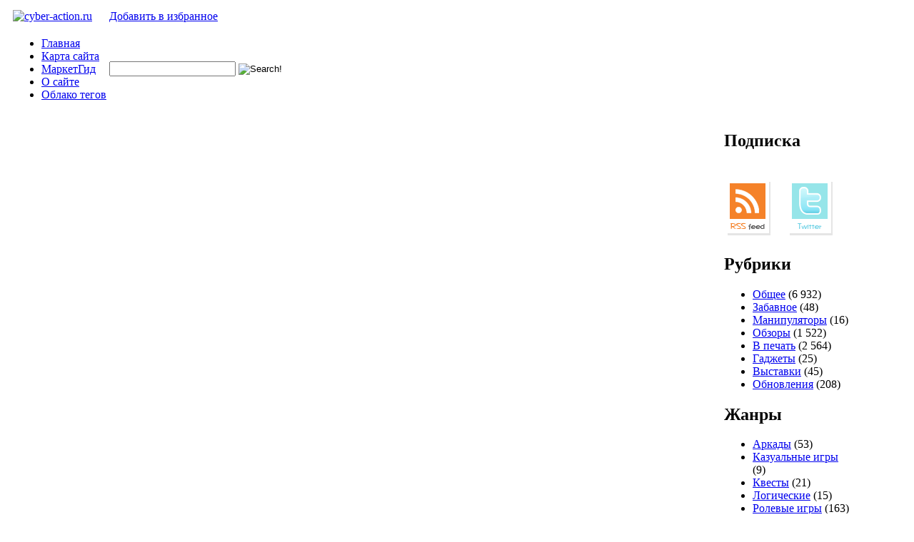

--- FILE ---
content_type: text/html; charset=UTF-8
request_url: https://cyber-action.ru/platformy/sony-playstation-3/3d-skrinshoty-marvel-ultimate-alliance-2.html
body_size: 12256
content:
<!DOCTYPE html PUBLIC "-//W3C//DTD XHTML 1.0 Strict//EN" "http://www.w3.org/TR/xhtml1/DTD/xhtml1-strict.dtd">
<html xmlns="http://www.w3.org/1999/xhtml" xml:lang="ru" lang="ru">
<head>
<script type="text/javascript" src="http://vkontakte.ru/js/api/share.js?10" charset="utf-8"></script>
<meta http-equiv="Content-Type" content="text/html; charset=UTF-8" />
<link rel="icon" href="http://www.cyber-action.ru/favicon.ico" type="image/x-icon">
<link rel="shortcut icon" href="http://www.cyber-action.ru/favicon.ico" type="image/x-icon"> 

<link rel="stylesheet" href="https://cyber-action.ru/wp-content/themes/new/style.css" type="text/css" media="screen" />
<link rel="alternate" type="application/rss+xml" title="Cyber-Action.ru &#8212; Новости игровой индустрии RSS Feed" href="https://cyber-action.ru/feed" />
<link rel="pingback" href="https://cyber-action.ru/xmlrpc.php" />
<script src="https://cyber-action.ru/wp-content/themes/new/functions.js" type="text/javascript"></script>
	<style>img:is([sizes="auto" i], [sizes^="auto," i]) { contain-intrinsic-size: 3000px 1500px }</style>
	
		<!-- All in One SEO 4.7.5.1 - aioseo.com -->
		<title>3D скриншоты Marvel Ultimate Alliance 2</title>
		<meta name="description" content="Недавно были выпущены трехмерные скриншоты игры Marvel Ultimate Alliance 2, фантачтической РПГ. На этих скриншотах показаны в действии члены супер геройской команды: Человек Факел, Тор, Железный кулак и Дедпул. Эти скринщоты демонстрируют небольшие моменты игры и способности героев, также пару боевых сцен. Герои стреляют огнем, мечут молнии, сносят стены и делают все на что способны" />
		<meta name="robots" content="max-image-preview:large" />
		<link rel="canonical" href="https://cyber-action.ru/platformy/sony-playstation-3/3d-skrinshoty-marvel-ultimate-alliance-2.html" />
		<meta name="generator" content="All in One SEO (AIOSEO) 4.7.5.1" />
		<meta property="og:locale" content="ru_RU" />
		<meta property="og:site_name" content="Cyber-Action.ru - Новости игровой индустрии | Cyber-Action.ru - Новости игровой индустрии" />
		<meta property="og:type" content="article" />
		<meta property="og:title" content="3D скриншоты Marvel Ultimate Alliance 2" />
		<meta property="og:description" content="Недавно были выпущены трехмерные скриншоты игры Marvel Ultimate Alliance 2, фантачтической РПГ. На этих скриншотах показаны в действии члены супер геройской команды: Человек Факел, Тор, Железный кулак и Дедпул. Эти скринщоты демонстрируют небольшие моменты игры и способности героев, также пару боевых сцен. Герои стреляют огнем, мечут молнии, сносят стены и делают все на что способны" />
		<meta property="og:url" content="https://cyber-action.ru/platformy/sony-playstation-3/3d-skrinshoty-marvel-ultimate-alliance-2.html" />
		<meta property="article:published_time" content="2009-07-22T21:54:05+00:00" />
		<meta property="article:modified_time" content="2009-07-22T21:55:48+00:00" />
		<meta name="twitter:card" content="summary" />
		<meta name="twitter:title" content="3D скриншоты Marvel Ultimate Alliance 2" />
		<meta name="twitter:description" content="Недавно были выпущены трехмерные скриншоты игры Marvel Ultimate Alliance 2, фантачтической РПГ. На этих скриншотах показаны в действии члены супер геройской команды: Человек Факел, Тор, Железный кулак и Дедпул. Эти скринщоты демонстрируют небольшие моменты игры и способности героев, также пару боевых сцен. Герои стреляют огнем, мечут молнии, сносят стены и делают все на что способны" />
		<script type="application/ld+json" class="aioseo-schema">
			{"@context":"https:\/\/schema.org","@graph":[{"@type":"Article","@id":"https:\/\/cyber-action.ru\/platformy\/sony-playstation-3\/3d-skrinshoty-marvel-ultimate-alliance-2.html#article","name":"3D \u0441\u043a\u0440\u0438\u043d\u0448\u043e\u0442\u044b Marvel Ultimate Alliance 2","headline":"3D  \u0441\u043a\u0440\u0438\u043d\u0448\u043e\u0442\u044b Marvel Ultimate Alliance 2","author":{"@id":"https:\/\/cyber-action.ru\/author\/batiskafff#author"},"publisher":{"@id":"https:\/\/cyber-action.ru\/#organization"},"image":{"@type":"ImageObject","url":"http:\/\/www.cyber-action.ru\/wp-content\/uploads\/marvel-ultimate-alliance-2.bmp","@id":"https:\/\/cyber-action.ru\/platformy\/sony-playstation-3\/3d-skrinshoty-marvel-ultimate-alliance-2.html\/#articleImage"},"datePublished":"2009-07-23T00:54:05+04:00","dateModified":"2009-07-23T00:55:48+04:00","inLanguage":"ru-RU","mainEntityOfPage":{"@id":"https:\/\/cyber-action.ru\/platformy\/sony-playstation-3\/3d-skrinshoty-marvel-ultimate-alliance-2.html#webpage"},"isPartOf":{"@id":"https:\/\/cyber-action.ru\/platformy\/sony-playstation-3\/3d-skrinshoty-marvel-ultimate-alliance-2.html#webpage"},"articleSection":"DS, PC, PlayStation 3, PSP, Wii, Xbox 360, \u0420\u043e\u043b\u0435\u0432\u044b\u0435 \u0438\u0433\u0440\u044b, Marvel, PS3, Ultimate Alliance 2, \u0441\u0443\u043f\u0435\u0440 \u0433\u0435\u0440\u043e\u0438"},{"@type":"BreadcrumbList","@id":"https:\/\/cyber-action.ru\/platformy\/sony-playstation-3\/3d-skrinshoty-marvel-ultimate-alliance-2.html#breadcrumblist","itemListElement":[{"@type":"ListItem","@id":"https:\/\/cyber-action.ru\/#listItem","position":1,"name":"\u0413\u043b\u0430\u0432\u043d\u0430\u044f \u0441\u0442\u0440\u0430\u043d\u0438\u0446\u0430","item":"https:\/\/cyber-action.ru\/","nextItem":"https:\/\/cyber-action.ru\/platformy\/sony-playstation-3\/3d-skrinshoty-marvel-ultimate-alliance-2.html#listItem"},{"@type":"ListItem","@id":"https:\/\/cyber-action.ru\/platformy\/sony-playstation-3\/3d-skrinshoty-marvel-ultimate-alliance-2.html#listItem","position":2,"name":"3D  \u0441\u043a\u0440\u0438\u043d\u0448\u043e\u0442\u044b Marvel Ultimate Alliance 2","previousItem":"https:\/\/cyber-action.ru\/#listItem"}]},{"@type":"Organization","@id":"https:\/\/cyber-action.ru\/#organization","name":"Cyber-Action.ru - \u041d\u043e\u0432\u043e\u0441\u0442\u0438 \u0438\u0433\u0440\u043e\u0432\u043e\u0439 \u0438\u043d\u0434\u0443\u0441\u0442\u0440\u0438\u0438","description":"Cyber-Action.ru - \u041d\u043e\u0432\u043e\u0441\u0442\u0438 \u0438\u0433\u0440\u043e\u0432\u043e\u0439 \u0438\u043d\u0434\u0443\u0441\u0442\u0440\u0438\u0438","url":"https:\/\/cyber-action.ru\/"},{"@type":"Person","@id":"https:\/\/cyber-action.ru\/author\/batiskafff#author","url":"https:\/\/cyber-action.ru\/author\/batiskafff","name":"\u0415\u0433\u043e\u0440 \u0410\u043d\u0438\u0441\u0438\u043c\u043e\u0432","image":{"@type":"ImageObject","@id":"https:\/\/cyber-action.ru\/platformy\/sony-playstation-3\/3d-skrinshoty-marvel-ultimate-alliance-2.html#authorImage","url":"https:\/\/secure.gravatar.com\/avatar\/4f9b66d4e940734eb73f150372cd3504?s=96&d=mm&r=g","width":96,"height":96,"caption":"\u0415\u0433\u043e\u0440 \u0410\u043d\u0438\u0441\u0438\u043c\u043e\u0432"}},{"@type":"WebPage","@id":"https:\/\/cyber-action.ru\/platformy\/sony-playstation-3\/3d-skrinshoty-marvel-ultimate-alliance-2.html#webpage","url":"https:\/\/cyber-action.ru\/platformy\/sony-playstation-3\/3d-skrinshoty-marvel-ultimate-alliance-2.html","name":"3D \u0441\u043a\u0440\u0438\u043d\u0448\u043e\u0442\u044b Marvel Ultimate Alliance 2","description":"\u041d\u0435\u0434\u0430\u0432\u043d\u043e \u0431\u044b\u043b\u0438 \u0432\u044b\u043f\u0443\u0449\u0435\u043d\u044b \u0442\u0440\u0435\u0445\u043c\u0435\u0440\u043d\u044b\u0435 \u0441\u043a\u0440\u0438\u043d\u0448\u043e\u0442\u044b \u0438\u0433\u0440\u044b Marvel Ultimate Alliance 2, \u0444\u0430\u043d\u0442\u0430\u0447\u0442\u0438\u0447\u0435\u0441\u043a\u043e\u0439 \u0420\u041f\u0413. \u041d\u0430 \u044d\u0442\u0438\u0445 \u0441\u043a\u0440\u0438\u043d\u0448\u043e\u0442\u0430\u0445 \u043f\u043e\u043a\u0430\u0437\u0430\u043d\u044b \u0432 \u0434\u0435\u0439\u0441\u0442\u0432\u0438\u0438 \u0447\u043b\u0435\u043d\u044b \u0441\u0443\u043f\u0435\u0440 \u0433\u0435\u0440\u043e\u0439\u0441\u043a\u043e\u0439 \u043a\u043e\u043c\u0430\u043d\u0434\u044b: \u0427\u0435\u043b\u043e\u0432\u0435\u043a \u0424\u0430\u043a\u0435\u043b, \u0422\u043e\u0440, \u0416\u0435\u043b\u0435\u0437\u043d\u044b\u0439 \u043a\u0443\u043b\u0430\u043a \u0438 \u0414\u0435\u0434\u043f\u0443\u043b. \u042d\u0442\u0438 \u0441\u043a\u0440\u0438\u043d\u0449\u043e\u0442\u044b \u0434\u0435\u043c\u043e\u043d\u0441\u0442\u0440\u0438\u0440\u0443\u044e\u0442 \u043d\u0435\u0431\u043e\u043b\u044c\u0448\u0438\u0435 \u043c\u043e\u043c\u0435\u043d\u0442\u044b \u0438\u0433\u0440\u044b \u0438 \u0441\u043f\u043e\u0441\u043e\u0431\u043d\u043e\u0441\u0442\u0438 \u0433\u0435\u0440\u043e\u0435\u0432, \u0442\u0430\u043a\u0436\u0435 \u043f\u0430\u0440\u0443 \u0431\u043e\u0435\u0432\u044b\u0445 \u0441\u0446\u0435\u043d. \u0413\u0435\u0440\u043e\u0438 \u0441\u0442\u0440\u0435\u043b\u044f\u044e\u0442 \u043e\u0433\u043d\u0435\u043c, \u043c\u0435\u0447\u0443\u0442 \u043c\u043e\u043b\u043d\u0438\u0438, \u0441\u043d\u043e\u0441\u044f\u0442 \u0441\u0442\u0435\u043d\u044b \u0438 \u0434\u0435\u043b\u0430\u044e\u0442 \u0432\u0441\u0435 \u043d\u0430 \u0447\u0442\u043e \u0441\u043f\u043e\u0441\u043e\u0431\u043d\u044b","inLanguage":"ru-RU","isPartOf":{"@id":"https:\/\/cyber-action.ru\/#website"},"breadcrumb":{"@id":"https:\/\/cyber-action.ru\/platformy\/sony-playstation-3\/3d-skrinshoty-marvel-ultimate-alliance-2.html#breadcrumblist"},"author":{"@id":"https:\/\/cyber-action.ru\/author\/batiskafff#author"},"creator":{"@id":"https:\/\/cyber-action.ru\/author\/batiskafff#author"},"datePublished":"2009-07-23T00:54:05+04:00","dateModified":"2009-07-23T00:55:48+04:00"},{"@type":"WebSite","@id":"https:\/\/cyber-action.ru\/#website","url":"https:\/\/cyber-action.ru\/","name":"Cyber-Action.ru - \u041d\u043e\u0432\u043e\u0441\u0442\u0438 \u0438\u0433\u0440\u043e\u0432\u043e\u0439 \u0438\u043d\u0434\u0443\u0441\u0442\u0440\u0438\u0438","description":"Cyber-Action.ru - \u041d\u043e\u0432\u043e\u0441\u0442\u0438 \u0438\u0433\u0440\u043e\u0432\u043e\u0439 \u0438\u043d\u0434\u0443\u0441\u0442\u0440\u0438\u0438","inLanguage":"ru-RU","publisher":{"@id":"https:\/\/cyber-action.ru\/#organization"}}]}
		</script>
		<!-- All in One SEO -->

<link rel="alternate" type="application/rss+xml" title="Cyber-Action.ru - Новости игровой индустрии &raquo; Лента комментариев к &laquo;3D  скриншоты Marvel Ultimate Alliance 2&raquo;" href="https://cyber-action.ru/platformy/sony-playstation-3/3d-skrinshoty-marvel-ultimate-alliance-2.html/feed" />
<script type="text/javascript">
/* <![CDATA[ */
window._wpemojiSettings = {"baseUrl":"https:\/\/s.w.org\/images\/core\/emoji\/15.0.3\/72x72\/","ext":".png","svgUrl":"https:\/\/s.w.org\/images\/core\/emoji\/15.0.3\/svg\/","svgExt":".svg","source":{"concatemoji":"https:\/\/cyber-action.ru\/wp-includes\/js\/wp-emoji-release.min.js?ver=6.7.4"}};
/*! This file is auto-generated */
!function(i,n){var o,s,e;function c(e){try{var t={supportTests:e,timestamp:(new Date).valueOf()};sessionStorage.setItem(o,JSON.stringify(t))}catch(e){}}function p(e,t,n){e.clearRect(0,0,e.canvas.width,e.canvas.height),e.fillText(t,0,0);var t=new Uint32Array(e.getImageData(0,0,e.canvas.width,e.canvas.height).data),r=(e.clearRect(0,0,e.canvas.width,e.canvas.height),e.fillText(n,0,0),new Uint32Array(e.getImageData(0,0,e.canvas.width,e.canvas.height).data));return t.every(function(e,t){return e===r[t]})}function u(e,t,n){switch(t){case"flag":return n(e,"\ud83c\udff3\ufe0f\u200d\u26a7\ufe0f","\ud83c\udff3\ufe0f\u200b\u26a7\ufe0f")?!1:!n(e,"\ud83c\uddfa\ud83c\uddf3","\ud83c\uddfa\u200b\ud83c\uddf3")&&!n(e,"\ud83c\udff4\udb40\udc67\udb40\udc62\udb40\udc65\udb40\udc6e\udb40\udc67\udb40\udc7f","\ud83c\udff4\u200b\udb40\udc67\u200b\udb40\udc62\u200b\udb40\udc65\u200b\udb40\udc6e\u200b\udb40\udc67\u200b\udb40\udc7f");case"emoji":return!n(e,"\ud83d\udc26\u200d\u2b1b","\ud83d\udc26\u200b\u2b1b")}return!1}function f(e,t,n){var r="undefined"!=typeof WorkerGlobalScope&&self instanceof WorkerGlobalScope?new OffscreenCanvas(300,150):i.createElement("canvas"),a=r.getContext("2d",{willReadFrequently:!0}),o=(a.textBaseline="top",a.font="600 32px Arial",{});return e.forEach(function(e){o[e]=t(a,e,n)}),o}function t(e){var t=i.createElement("script");t.src=e,t.defer=!0,i.head.appendChild(t)}"undefined"!=typeof Promise&&(o="wpEmojiSettingsSupports",s=["flag","emoji"],n.supports={everything:!0,everythingExceptFlag:!0},e=new Promise(function(e){i.addEventListener("DOMContentLoaded",e,{once:!0})}),new Promise(function(t){var n=function(){try{var e=JSON.parse(sessionStorage.getItem(o));if("object"==typeof e&&"number"==typeof e.timestamp&&(new Date).valueOf()<e.timestamp+604800&&"object"==typeof e.supportTests)return e.supportTests}catch(e){}return null}();if(!n){if("undefined"!=typeof Worker&&"undefined"!=typeof OffscreenCanvas&&"undefined"!=typeof URL&&URL.createObjectURL&&"undefined"!=typeof Blob)try{var e="postMessage("+f.toString()+"("+[JSON.stringify(s),u.toString(),p.toString()].join(",")+"));",r=new Blob([e],{type:"text/javascript"}),a=new Worker(URL.createObjectURL(r),{name:"wpTestEmojiSupports"});return void(a.onmessage=function(e){c(n=e.data),a.terminate(),t(n)})}catch(e){}c(n=f(s,u,p))}t(n)}).then(function(e){for(var t in e)n.supports[t]=e[t],n.supports.everything=n.supports.everything&&n.supports[t],"flag"!==t&&(n.supports.everythingExceptFlag=n.supports.everythingExceptFlag&&n.supports[t]);n.supports.everythingExceptFlag=n.supports.everythingExceptFlag&&!n.supports.flag,n.DOMReady=!1,n.readyCallback=function(){n.DOMReady=!0}}).then(function(){return e}).then(function(){var e;n.supports.everything||(n.readyCallback(),(e=n.source||{}).concatemoji?t(e.concatemoji):e.wpemoji&&e.twemoji&&(t(e.twemoji),t(e.wpemoji)))}))}((window,document),window._wpemojiSettings);
/* ]]> */
</script>
<style id='wp-emoji-styles-inline-css' type='text/css'>

	img.wp-smiley, img.emoji {
		display: inline !important;
		border: none !important;
		box-shadow: none !important;
		height: 1em !important;
		width: 1em !important;
		margin: 0 0.07em !important;
		vertical-align: -0.1em !important;
		background: none !important;
		padding: 0 !important;
	}
</style>
<link rel='stylesheet' id='wp-block-library-css' href='https://cyber-action.ru/wp-includes/css/dist/block-library/style.min.css?ver=6.7.4' type='text/css' media='all' />
<style id='classic-theme-styles-inline-css' type='text/css'>
/*! This file is auto-generated */
.wp-block-button__link{color:#fff;background-color:#32373c;border-radius:9999px;box-shadow:none;text-decoration:none;padding:calc(.667em + 2px) calc(1.333em + 2px);font-size:1.125em}.wp-block-file__button{background:#32373c;color:#fff;text-decoration:none}
</style>
<style id='global-styles-inline-css' type='text/css'>
:root{--wp--preset--aspect-ratio--square: 1;--wp--preset--aspect-ratio--4-3: 4/3;--wp--preset--aspect-ratio--3-4: 3/4;--wp--preset--aspect-ratio--3-2: 3/2;--wp--preset--aspect-ratio--2-3: 2/3;--wp--preset--aspect-ratio--16-9: 16/9;--wp--preset--aspect-ratio--9-16: 9/16;--wp--preset--color--black: #000000;--wp--preset--color--cyan-bluish-gray: #abb8c3;--wp--preset--color--white: #ffffff;--wp--preset--color--pale-pink: #f78da7;--wp--preset--color--vivid-red: #cf2e2e;--wp--preset--color--luminous-vivid-orange: #ff6900;--wp--preset--color--luminous-vivid-amber: #fcb900;--wp--preset--color--light-green-cyan: #7bdcb5;--wp--preset--color--vivid-green-cyan: #00d084;--wp--preset--color--pale-cyan-blue: #8ed1fc;--wp--preset--color--vivid-cyan-blue: #0693e3;--wp--preset--color--vivid-purple: #9b51e0;--wp--preset--gradient--vivid-cyan-blue-to-vivid-purple: linear-gradient(135deg,rgba(6,147,227,1) 0%,rgb(155,81,224) 100%);--wp--preset--gradient--light-green-cyan-to-vivid-green-cyan: linear-gradient(135deg,rgb(122,220,180) 0%,rgb(0,208,130) 100%);--wp--preset--gradient--luminous-vivid-amber-to-luminous-vivid-orange: linear-gradient(135deg,rgba(252,185,0,1) 0%,rgba(255,105,0,1) 100%);--wp--preset--gradient--luminous-vivid-orange-to-vivid-red: linear-gradient(135deg,rgba(255,105,0,1) 0%,rgb(207,46,46) 100%);--wp--preset--gradient--very-light-gray-to-cyan-bluish-gray: linear-gradient(135deg,rgb(238,238,238) 0%,rgb(169,184,195) 100%);--wp--preset--gradient--cool-to-warm-spectrum: linear-gradient(135deg,rgb(74,234,220) 0%,rgb(151,120,209) 20%,rgb(207,42,186) 40%,rgb(238,44,130) 60%,rgb(251,105,98) 80%,rgb(254,248,76) 100%);--wp--preset--gradient--blush-light-purple: linear-gradient(135deg,rgb(255,206,236) 0%,rgb(152,150,240) 100%);--wp--preset--gradient--blush-bordeaux: linear-gradient(135deg,rgb(254,205,165) 0%,rgb(254,45,45) 50%,rgb(107,0,62) 100%);--wp--preset--gradient--luminous-dusk: linear-gradient(135deg,rgb(255,203,112) 0%,rgb(199,81,192) 50%,rgb(65,88,208) 100%);--wp--preset--gradient--pale-ocean: linear-gradient(135deg,rgb(255,245,203) 0%,rgb(182,227,212) 50%,rgb(51,167,181) 100%);--wp--preset--gradient--electric-grass: linear-gradient(135deg,rgb(202,248,128) 0%,rgb(113,206,126) 100%);--wp--preset--gradient--midnight: linear-gradient(135deg,rgb(2,3,129) 0%,rgb(40,116,252) 100%);--wp--preset--font-size--small: 13px;--wp--preset--font-size--medium: 20px;--wp--preset--font-size--large: 36px;--wp--preset--font-size--x-large: 42px;--wp--preset--spacing--20: 0.44rem;--wp--preset--spacing--30: 0.67rem;--wp--preset--spacing--40: 1rem;--wp--preset--spacing--50: 1.5rem;--wp--preset--spacing--60: 2.25rem;--wp--preset--spacing--70: 3.38rem;--wp--preset--spacing--80: 5.06rem;--wp--preset--shadow--natural: 6px 6px 9px rgba(0, 0, 0, 0.2);--wp--preset--shadow--deep: 12px 12px 50px rgba(0, 0, 0, 0.4);--wp--preset--shadow--sharp: 6px 6px 0px rgba(0, 0, 0, 0.2);--wp--preset--shadow--outlined: 6px 6px 0px -3px rgba(255, 255, 255, 1), 6px 6px rgba(0, 0, 0, 1);--wp--preset--shadow--crisp: 6px 6px 0px rgba(0, 0, 0, 1);}:where(.is-layout-flex){gap: 0.5em;}:where(.is-layout-grid){gap: 0.5em;}body .is-layout-flex{display: flex;}.is-layout-flex{flex-wrap: wrap;align-items: center;}.is-layout-flex > :is(*, div){margin: 0;}body .is-layout-grid{display: grid;}.is-layout-grid > :is(*, div){margin: 0;}:where(.wp-block-columns.is-layout-flex){gap: 2em;}:where(.wp-block-columns.is-layout-grid){gap: 2em;}:where(.wp-block-post-template.is-layout-flex){gap: 1.25em;}:where(.wp-block-post-template.is-layout-grid){gap: 1.25em;}.has-black-color{color: var(--wp--preset--color--black) !important;}.has-cyan-bluish-gray-color{color: var(--wp--preset--color--cyan-bluish-gray) !important;}.has-white-color{color: var(--wp--preset--color--white) !important;}.has-pale-pink-color{color: var(--wp--preset--color--pale-pink) !important;}.has-vivid-red-color{color: var(--wp--preset--color--vivid-red) !important;}.has-luminous-vivid-orange-color{color: var(--wp--preset--color--luminous-vivid-orange) !important;}.has-luminous-vivid-amber-color{color: var(--wp--preset--color--luminous-vivid-amber) !important;}.has-light-green-cyan-color{color: var(--wp--preset--color--light-green-cyan) !important;}.has-vivid-green-cyan-color{color: var(--wp--preset--color--vivid-green-cyan) !important;}.has-pale-cyan-blue-color{color: var(--wp--preset--color--pale-cyan-blue) !important;}.has-vivid-cyan-blue-color{color: var(--wp--preset--color--vivid-cyan-blue) !important;}.has-vivid-purple-color{color: var(--wp--preset--color--vivid-purple) !important;}.has-black-background-color{background-color: var(--wp--preset--color--black) !important;}.has-cyan-bluish-gray-background-color{background-color: var(--wp--preset--color--cyan-bluish-gray) !important;}.has-white-background-color{background-color: var(--wp--preset--color--white) !important;}.has-pale-pink-background-color{background-color: var(--wp--preset--color--pale-pink) !important;}.has-vivid-red-background-color{background-color: var(--wp--preset--color--vivid-red) !important;}.has-luminous-vivid-orange-background-color{background-color: var(--wp--preset--color--luminous-vivid-orange) !important;}.has-luminous-vivid-amber-background-color{background-color: var(--wp--preset--color--luminous-vivid-amber) !important;}.has-light-green-cyan-background-color{background-color: var(--wp--preset--color--light-green-cyan) !important;}.has-vivid-green-cyan-background-color{background-color: var(--wp--preset--color--vivid-green-cyan) !important;}.has-pale-cyan-blue-background-color{background-color: var(--wp--preset--color--pale-cyan-blue) !important;}.has-vivid-cyan-blue-background-color{background-color: var(--wp--preset--color--vivid-cyan-blue) !important;}.has-vivid-purple-background-color{background-color: var(--wp--preset--color--vivid-purple) !important;}.has-black-border-color{border-color: var(--wp--preset--color--black) !important;}.has-cyan-bluish-gray-border-color{border-color: var(--wp--preset--color--cyan-bluish-gray) !important;}.has-white-border-color{border-color: var(--wp--preset--color--white) !important;}.has-pale-pink-border-color{border-color: var(--wp--preset--color--pale-pink) !important;}.has-vivid-red-border-color{border-color: var(--wp--preset--color--vivid-red) !important;}.has-luminous-vivid-orange-border-color{border-color: var(--wp--preset--color--luminous-vivid-orange) !important;}.has-luminous-vivid-amber-border-color{border-color: var(--wp--preset--color--luminous-vivid-amber) !important;}.has-light-green-cyan-border-color{border-color: var(--wp--preset--color--light-green-cyan) !important;}.has-vivid-green-cyan-border-color{border-color: var(--wp--preset--color--vivid-green-cyan) !important;}.has-pale-cyan-blue-border-color{border-color: var(--wp--preset--color--pale-cyan-blue) !important;}.has-vivid-cyan-blue-border-color{border-color: var(--wp--preset--color--vivid-cyan-blue) !important;}.has-vivid-purple-border-color{border-color: var(--wp--preset--color--vivid-purple) !important;}.has-vivid-cyan-blue-to-vivid-purple-gradient-background{background: var(--wp--preset--gradient--vivid-cyan-blue-to-vivid-purple) !important;}.has-light-green-cyan-to-vivid-green-cyan-gradient-background{background: var(--wp--preset--gradient--light-green-cyan-to-vivid-green-cyan) !important;}.has-luminous-vivid-amber-to-luminous-vivid-orange-gradient-background{background: var(--wp--preset--gradient--luminous-vivid-amber-to-luminous-vivid-orange) !important;}.has-luminous-vivid-orange-to-vivid-red-gradient-background{background: var(--wp--preset--gradient--luminous-vivid-orange-to-vivid-red) !important;}.has-very-light-gray-to-cyan-bluish-gray-gradient-background{background: var(--wp--preset--gradient--very-light-gray-to-cyan-bluish-gray) !important;}.has-cool-to-warm-spectrum-gradient-background{background: var(--wp--preset--gradient--cool-to-warm-spectrum) !important;}.has-blush-light-purple-gradient-background{background: var(--wp--preset--gradient--blush-light-purple) !important;}.has-blush-bordeaux-gradient-background{background: var(--wp--preset--gradient--blush-bordeaux) !important;}.has-luminous-dusk-gradient-background{background: var(--wp--preset--gradient--luminous-dusk) !important;}.has-pale-ocean-gradient-background{background: var(--wp--preset--gradient--pale-ocean) !important;}.has-electric-grass-gradient-background{background: var(--wp--preset--gradient--electric-grass) !important;}.has-midnight-gradient-background{background: var(--wp--preset--gradient--midnight) !important;}.has-small-font-size{font-size: var(--wp--preset--font-size--small) !important;}.has-medium-font-size{font-size: var(--wp--preset--font-size--medium) !important;}.has-large-font-size{font-size: var(--wp--preset--font-size--large) !important;}.has-x-large-font-size{font-size: var(--wp--preset--font-size--x-large) !important;}
:where(.wp-block-post-template.is-layout-flex){gap: 1.25em;}:where(.wp-block-post-template.is-layout-grid){gap: 1.25em;}
:where(.wp-block-columns.is-layout-flex){gap: 2em;}:where(.wp-block-columns.is-layout-grid){gap: 2em;}
:root :where(.wp-block-pullquote){font-size: 1.5em;line-height: 1.6;}
</style>
<script type="text/javascript" src="https://cyber-action.ru/wp-includes/js/jquery/jquery.min.js?ver=3.7.1" id="jquery-core-js"></script>
<script type="text/javascript" src="https://cyber-action.ru/wp-includes/js/jquery/jquery-migrate.min.js?ver=3.4.1" id="jquery-migrate-js"></script>
<script type="text/javascript" src="https://ajax.googleapis.com/ajax/libs/prototype/1.7.1.0/prototype.js?ver=1.7.1" id="prototype-js"></script>
<script type="text/javascript" src="https://ajax.googleapis.com/ajax/libs/scriptaculous/1.9.0/scriptaculous.js?ver=1.9.0" id="scriptaculous-root-js"></script>
<script type="text/javascript" src="https://ajax.googleapis.com/ajax/libs/scriptaculous/1.9.0/effects.js?ver=1.9.0" id="scriptaculous-effects-js"></script>
<script type="text/javascript" src="https://cyber-action.ru/wp-content/plugins/lightbox-2/lightbox.js?ver=1.8" id="lightbox-js"></script>
<link rel="https://api.w.org/" href="https://cyber-action.ru/wp-json/" /><link rel="alternate" title="JSON" type="application/json" href="https://cyber-action.ru/wp-json/wp/v2/posts/1586" /><link rel="EditURI" type="application/rsd+xml" title="RSD" href="https://cyber-action.ru/xmlrpc.php?rsd" />
<meta name="generator" content="WordPress 6.7.4" />
<link rel='shortlink' href='https://cyber-action.ru/?p=1586' />
<link rel="alternate" title="oEmbed (JSON)" type="application/json+oembed" href="https://cyber-action.ru/wp-json/oembed/1.0/embed?url=https%3A%2F%2Fcyber-action.ru%2Fplatformy%2Fsony-playstation-3%2F3d-skrinshoty-marvel-ultimate-alliance-2.html" />
<link rel="alternate" title="oEmbed (XML)" type="text/xml+oembed" href="https://cyber-action.ru/wp-json/oembed/1.0/embed?url=https%3A%2F%2Fcyber-action.ru%2Fplatformy%2Fsony-playstation-3%2F3d-skrinshoty-marvel-ultimate-alliance-2.html&#038;format=xml" />

	<!-- begin lightbox scripts -->
	<script type="text/javascript">
    //<![CDATA[
    document.write('<link rel="stylesheet" href="https://cyber-action.ru/wp-content/plugins/lightbox-2/Themes/White/lightbox.css" type="text/css" media="screen" />');
    //]]>
    </script>
	<!-- end lightbox scripts -->
</head>
<body>
<div id="text_enlarge" style="display: none; position:absolute;">
<img src="http://suvdrive.ru/plus.png" width="23" height="23" onMouseover="jQuery(this).parent().show()"/>
</div>
<table id="wrapper">
  <tr>
    <td id="left_col">
            <div class="corner_left"></div>
      <div class="corner_left_bg">
        <div class="margin"></div>
      </div>
      <div class="clear"></div>
      <div class="google">
        <script type="text/javascript"><!--
          google_ad_client = "pub-6968868674851935";
          //120x600, Создано 13.01.08 CyberAction
          google_ad_slot = "3237318104";
          google_ad_width = 120;
          google_ad_height = 600;
          google_color_border = "000000";
          google_color_bg = "000000";
          google_color_link = "d3d6d1";
          google_color_text = "b8baad";
          google_color_url = "999999";
        //--></script>
        <script type="text/javascript"
          src="http://pagead2.googlesyndication.com/pagead/show_ads.js">
        </script>
      </div>         </td>
    <td id="center_col">
            <table id="header">
        <tr>
          <td class="logo"><a href="https://cyber-action.ru"><img src="https://cyber-action.ru/wp-content/themes/new/images/logo.jpg" alt="cyber-action.ru" width="316" height="38" /></a></td>
          <td class="fav"><a href="javascript: void(addBookmark('', 'Новости игровой индустрии') || alert('Ваш браузер не поддерживает автоматическое добавление закладок.'))">Добавить в избранное</a></td>
        </tr>
        <tr>
          <td class="menu_block">
            <div class="menu">
              <ul>
	<li><a href="https://cyber-action.ru">Главная</a></li>
                <li class="page_item page-item-1801"><a href="https://cyber-action.ru/karta-sajta">Карта сайта</a></li>
<li class="page_item page-item-14817"><a href="https://cyber-action.ru/marketgid">МаркетГид</a></li>
<li class="page_item page-item-2"><a href="https://cyber-action.ru/about">О сайте</a></li>
<li class="page_item page-item-1305"><a href="https://cyber-action.ru/oblako-tegov">Облако тегов</a></li>
              </ul>
            </div>
          </td>
          <td class="head_right">
                        <div class="search">
              <form method="get" id="searchform" action="https://cyber-action.ru">
                <div>
                  <input type="text" class="search_fld" value="" name="s" id="s" />
                  <input type="image" src="https://cyber-action.ru/wp-content/themes/new/images/lupa.gif" value="Search!" class="search_button" />
                </div>
              </form>
            </div>
					          </td>
        </tr>
      </table>      
      <!-- MAIN -->
      <table id="main">
        <tr>
          <td id="content">
              		            		            
      		        <div class="post">
                    <div class="corner_left"></div>
                    <div class="corner_left_bg">
                      <div class="margin"></div>
                    </div>
                    <div class="clear"></div>
                    <div class="post_cnt">
                      <h2><a href="https://cyber-action.ru/platformy/sony-playstation-3/3d-skrinshoty-marvel-ultimate-alliance-2.html" rel="bookmark" title="Ссылка на 3D  скриншоты Marvel Ultimate Alliance 2">3D  скриншоты Marvel Ultimate Alliance 2</a></h2>
                      <div class="date">
                        <div class="date2">
                          00:54                          <img src="https://cyber-action.ru/wp-content/themes/new/images/date.gif" alt="" />
                          23 июля                        </div>
                      </div>
                      <div class="clear"></div>
                      <div class="text">
                        <p><img decoding="async" class="aligncenter size-medium wp-image-1587" src="http://www.cyber-action.ru/wp-content/uploads/marvel-ultimate-alliance-2.bmp" alt="marvel-ultimate-alliance-2" /></p>
<p>Недавно были выпущены трехмерные скриншоты игры Marvel Ultimate Alliance 2, фантачтической РПГ. На этих скриншотах показаны в действии члены супер геройской команды: Человек Факел, Тор, Железный кулак и Дедпул.</p>
<p><span id="more-1586"></span></p>
<p>Эти скринщоты демонстрируют небольшие моменты игры и способности героев, также пару боевых сцен. Герои стреляют огнем, мечут молнии, сносят стены и делают все на что способны супер герои!</p>
<p>Marvel Ultimate Alliance 2 собираются выпустить этой осенью на платформах Xbox 360, PlayStation 3, Wii, PS2, PSP и DS</p>
<p>Посмотреть скриншоты можно здесь:</p>
<p><a href="http://www.clearspring.com/widgets/49af5b8d95f137c4?p=4a64be0b1d2a17ee&amp;flv=screenshot_ref%3Djugg_songbird%26screenshot_id%3D15"> Djugg_songbird </a></p>
<p><a href="http://www.clearspring.com/widgets/49af5b8d95f137c4?p=4a64c128fa1a273b&amp;flv=screenshot_id%3D14%26screenshot_ref%3Ddeadpool_scene"> Ddeadpool </a></p>
<p><a href="http://www.clearspring.com/widgets/49af5b8d95f137c4?p=4a64c10ac8fabcc3&amp;flv=screenshot_id%3D12%26screenshot_ref%3Dthor_scene"> Dthor </a></p>
<p>Источник: <a href="http://www.shacknews.com"> http://www.shacknews.com </a></p>
      
                      </div>
<table border="0">
  <tr>
    <td><a rel="nofollow" target="_blank" href="http://twitter.com/share" class="twitter-share-button" data-count="horizontal" data-via="rucyberaction">Tweet</a><script type="text/javascript" src="http://platform.twitter.com/widgets.js"></script></td>
    <td width="140px"><script type="text/javascript"><!--
document.write(VK.Share.button(false,{type: "round", text: "Мне нравится"}));
--></script></td>
    <td><iframe src="http://www.facebook.com/plugins/like.php?href=https://cyber-action.ru/platformy/sony-playstation-3/3d-skrinshoty-marvel-ultimate-alliance-2.html&layout=button_count&show_faces=false&width=150&action=like&colorscheme=light&height=21" scrolling="no" frameborder="0" style="border:none; overflow:hidden; width:150px; height:21px;" allowTransparency="true"></iframe></td>
  </tr>
</table><br>
<!-- MarketNews Start -->
<div id="MarketGid2657"><center>
<a href="http://marketgid.com" target="_blank">Загрузка...</a>
</center></div>
<!-- MarketNews End -->
                      <div class="comment">
      					         <div class="left">
      						        Рубрика: <a href="https://cyber-action.ru/platformy/nintendo-ds" rel="category tag">DS</a>, <a href="https://cyber-action.ru/platformy/pc" rel="category tag">PC</a>, <a href="https://cyber-action.ru/platformy/sony-playstation-3" rel="category tag">PlayStation 3</a>, <a href="https://cyber-action.ru/platformy/sony-playstation-portable" rel="category tag">PSP</a>, <a href="https://cyber-action.ru/platformy/nintendo-wii" rel="category tag">Wii</a>, <a href="https://cyber-action.ru/platformy/microsoft-xbox-360" rel="category tag">Xbox 360</a>, <a href="https://cyber-action.ru/zhanry/rolevye-igry" rel="category tag">Ролевые игры</a>       					         </div>
      					         <div class="right">
      						          <a href="https://cyber-action.ru/platformy/sony-playstation-3/3d-skrinshoty-marvel-ultimate-alliance-2.html#respond">Оставить комментарий</a>
      					         </div>
      					         <div class="clear"></div>
      				        </div>
                    </div>
                  </div>
                  <div class="comment_block">
<!-- You can start editing here. -->


   
		<!-- If comments are open, but there are no comments. -->
		
	 

<br />
<h3>Оставить комментарий</h3><br />


<form action="https://cyber-action.ru/wp-comments-post.php" method="post" id="commentform">


<p><input type="text" name="author" id="author" value="" size="22" tabindex="1" style="margin-right:5px;"/>
<label for="author"><small>Имя</small></label></p>
<br />
<p><input type="text" name="email" id="email" value="" size="22" tabindex="2" style="margin-right:5px;"/>
<label for="email"><small>Email (не будет опубликован), не обязательно</small></label></p>
<br />
<p><input type="text" name="url" id="url" value="" size="22" tabindex="3" style="margin-right:5px;"/>
<label for="url"><small>Веб-сайт</small></label></p>
<br />

<label for="mcspvalue">Посчитайте: 3 + 4 = ?</label>
<br />
<input type="text" name="mcspvalue" id="mcspvalue" value="" size="22" tabindex="4" />

<input type="hidden" name="mcspinfo" value="4dc01" />




<p><textarea name="comment" id="comment" style="width:90%; height:150px" tabindex="4"></textarea></p>

<p><input name="submit" type="image" id="submit" tabindex="5" src="https://cyber-action.ru/wp-content/themes/new/images/submit.gif" style="margin-top:5px; border: none"/>
<input type="hidden" name="comment_post_ID" value="1586" />
</p>
<p style="display: none;"><input type="hidden" id="akismet_comment_nonce" name="akismet_comment_nonce" value="358b6ba165" /></p><p style="display: none !important;" class="akismet-fields-container" data-prefix="ak_"><label>&#916;<textarea name="ak_hp_textarea" cols="45" rows="8" maxlength="100"></textarea></label><input type="hidden" id="ak_js_1" name="ak_js" value="177"/><script>document.getElementById( "ak_js_1" ).setAttribute( "value", ( new Date() ).getTime() );</script></p>
</form>


</div>
		
		            		          	
          </td>
          <td id="sidebar">
            <div class="corner_right"></div>
      <div class="corner_right_bg">
        <div class="margin"></div>
      </div>
      <div class="clear"></div><div class="widget"><h2>Подписка</h2>			<div class="textwidget"><br><noindex><center>
<table width="100%" border="0">
  <tr>
    <td><a href="http://feeds.feedburner.com/Cyber-action"><img src=/rss.png></a></td>
    <td><a href="https://twitter.com/rucyberaction"><img src=/twitter.png></a></td>
  </tr>
</table>
</center></noindex></div>
		</div>    <div class="corner_right"></div>
    <div class="corner_right_bg">
      <div class="margin"></div>
    </div>
    <div class="clear"></div>
    <div class="widget">
      <h2>Рубрики</h2>
      <ul>
        	<li class="cat-item cat-item-10"><a href="https://cyber-action.ru/obshhee">Общее</a> (6&nbsp;932)
</li>
	<li class="cat-item cat-item-11"><a href="https://cyber-action.ru/zabavnoe">Забавное</a> (48)
</li>
	<li class="cat-item cat-item-12"><a href="https://cyber-action.ru/manipulyatory">Манипуляторы</a> (16)
</li>
	<li class="cat-item cat-item-22"><a href="https://cyber-action.ru/obzory">Обзоры</a> (1&nbsp;522)
</li>
	<li class="cat-item cat-item-27"><a href="https://cyber-action.ru/v-pechat">В печать</a> (2&nbsp;564)
</li>
	<li class="cat-item cat-item-28"><a href="https://cyber-action.ru/gadzhety">Гаджеты</a> (25)
</li>
	<li class="cat-item cat-item-30"><a href="https://cyber-action.ru/vystavki">Выставки</a> (45)
</li>
	<li class="cat-item cat-item-484"><a href="https://cyber-action.ru/obnovleniya">Обновления</a> (208)
</li>
      </ul>
    </div>

    <div class="corner_right"></div>
    <div class="corner_right_bg">
      <div class="margin"></div>
    </div>
    <div class="clear"></div>
    <div class="widget">
      <h2>Жанры</h2>
      <ul>
        	<li class="cat-item cat-item-14"><a href="https://cyber-action.ru/zhanry/arkady">Аркады</a> (53)
</li>
	<li class="cat-item cat-item-29"><a href="https://cyber-action.ru/zhanry/kazualnye-igry">Казуальные игры</a> (9)
</li>
	<li class="cat-item cat-item-18"><a href="https://cyber-action.ru/zhanry/kvesty">Квесты</a> (21)
</li>
	<li class="cat-item cat-item-20"><a href="https://cyber-action.ru/zhanry/logicheskie">Логические</a> (15)
</li>
	<li class="cat-item cat-item-19"><a href="https://cyber-action.ru/zhanry/rolevye-igry">Ролевые игры</a> (163)
</li>
	<li class="cat-item cat-item-15"><a href="https://cyber-action.ru/zhanry/simulyatory">Симуляторы</a> (84)
</li>
	<li class="cat-item cat-item-17"><a href="https://cyber-action.ru/zhanry/sportivnye">Спортивные</a> (33)
</li>
	<li class="cat-item cat-item-16"><a href="https://cyber-action.ru/zhanry/strategii">Стратегии</a> (52)
</li>
	<li class="cat-item cat-item-21"><a href="https://cyber-action.ru/zhanry/fajtingi">Файтинги</a> (34)
</li>
	<li class="cat-item cat-item-13"><a href="https://cyber-action.ru/zhanry/shutery">Шутеры</a> (212)
</li>
      </ul>
    </div>

    <div class="corner_right"></div>
    <div class="corner_right_bg">
      <div class="margin"></div>
    </div>
    <div class="clear"></div>
    <div class="widget">
      <h2>Платформы</h2>
      <ul>
        	<li class="cat-item cat-item-8"><a href="https://cyber-action.ru/platformy/nintendo-ds">DS</a> (45)
</li>
	<li class="cat-item cat-item-25"><a href="https://cyber-action.ru/platformy/mac">MAC</a> (7)
</li>
	<li class="cat-item cat-item-9"><a href="https://cyber-action.ru/platformy/pc">PC</a> (339)
</li>
	<li class="cat-item cat-item-3"><a href="https://cyber-action.ru/platformy/sony-playstation-2">PlayStation 2</a> (25)
</li>
	<li class="cat-item cat-item-4"><a href="https://cyber-action.ru/platformy/sony-playstation-3">PlayStation 3</a> (212)
</li>
	<li class="cat-item cat-item-5"><a href="https://cyber-action.ru/platformy/sony-playstation-portable">PSP</a> (53)
</li>
	<li class="cat-item cat-item-7"><a href="https://cyber-action.ru/platformy/nintendo-wii">Wii</a> (70)
</li>
	<li class="cat-item cat-item-6"><a href="https://cyber-action.ru/platformy/microsoft-xbox-360">Xbox 360</a> (202)
</li>
      </ul>
    </div>

    <div class="corner_right"></div>
    <div class="corner_right_bg">
      <div class="margin"></div>
    </div>
    <div class="clear"></div>
    <div class="widget">
      <h2>Интересно</h2>
      <ul>
<!--e6e93871--><!--e6e93871--><br>      </ul>
    </div>

<div class="corner_right"></div>
      <div class="corner_right_bg">
        <div class="margin"></div>
      </div>
      <div class="clear"></div><div class="widget"><h2>Рассылка новостей</h2>			<div class="textwidget"><br />Подписаться на Cyber-Action
<form TARGET=_top ACTION=http://subscribe.ru/member/quick METHOD=POST> 
<div style="padding-top: 4px">
<INPUT TYPE=hidden NAME=action VALUE=quick />
<INPUT TYPE=hidden NAME=grp VALUE="comp.games.gameindustry" />
<INPUT TYPE=hidden NAME=src VALUE="list_comp.games.gameindustry" /> 
<input type="text" class="subscript_fld" value="ваш e-mail" NAME=email />
<input type="image" src="http://www.cyber-action.ru/wp-content/themes/new/images/ok.gif" class="button_ok" name="submit" />
</div>
</form></div>
		</div><div class="corner_right"></div>
      <div class="corner_right_bg">
        <div class="margin"></div>
      </div>
      <div class="clear"></div><div class="widget"><h2>Архивы</h2>
			<ul>
					<li><a href='https://cyber-action.ru/2017/01'>Январь 2017</a>&nbsp;(15)</li>
	<li><a href='https://cyber-action.ru/2016/12'>Декабрь 2016</a>&nbsp;(24)</li>
	<li><a href='https://cyber-action.ru/2016/11'>Ноябрь 2016</a>&nbsp;(50)</li>
	<li><a href='https://cyber-action.ru/2016/10'>Октябрь 2016</a>&nbsp;(24)</li>
	<li><a href='https://cyber-action.ru/2016/09'>Сентябрь 2016</a>&nbsp;(41)</li>
	<li><a href='https://cyber-action.ru/2016/08'>Август 2016</a>&nbsp;(37)</li>
	<li><a href='https://cyber-action.ru/2016/07'>Июль 2016</a>&nbsp;(42)</li>
	<li><a href='https://cyber-action.ru/2016/06'>Июнь 2016</a>&nbsp;(31)</li>
	<li><a href='https://cyber-action.ru/2016/05'>Май 2016</a>&nbsp;(32)</li>
	<li><a href='https://cyber-action.ru/2016/04'>Апрель 2016</a>&nbsp;(30)</li>
	<li><a href='https://cyber-action.ru/2016/03'>Март 2016</a>&nbsp;(66)</li>
	<li><a href='https://cyber-action.ru/2016/02'>Февраль 2016</a>&nbsp;(44)</li>
	<li><a href='https://cyber-action.ru/2016/01'>Январь 2016</a>&nbsp;(59)</li>
	<li><a href='https://cyber-action.ru/2015/12'>Декабрь 2015</a>&nbsp;(52)</li>
	<li><a href='https://cyber-action.ru/2015/11'>Ноябрь 2015</a>&nbsp;(41)</li>
	<li><a href='https://cyber-action.ru/2015/10'>Октябрь 2015</a>&nbsp;(41)</li>
	<li><a href='https://cyber-action.ru/2015/09'>Сентябрь 2015</a>&nbsp;(40)</li>
	<li><a href='https://cyber-action.ru/2015/08'>Август 2015</a>&nbsp;(100)</li>
	<li><a href='https://cyber-action.ru/2015/07'>Июль 2015</a>&nbsp;(70)</li>
	<li><a href='https://cyber-action.ru/2015/06'>Июнь 2015</a>&nbsp;(79)</li>
	<li><a href='https://cyber-action.ru/2015/05'>Май 2015</a>&nbsp;(88)</li>
	<li><a href='https://cyber-action.ru/2015/04'>Апрель 2015</a>&nbsp;(78)</li>
	<li><a href='https://cyber-action.ru/2015/03'>Март 2015</a>&nbsp;(67)</li>
	<li><a href='https://cyber-action.ru/2015/02'>Февраль 2015</a>&nbsp;(76)</li>
	<li><a href='https://cyber-action.ru/2015/01'>Январь 2015</a>&nbsp;(84)</li>
	<li><a href='https://cyber-action.ru/2014/12'>Декабрь 2014</a>&nbsp;(51)</li>
	<li><a href='https://cyber-action.ru/2014/11'>Ноябрь 2014</a>&nbsp;(66)</li>
	<li><a href='https://cyber-action.ru/2014/10'>Октябрь 2014</a>&nbsp;(49)</li>
	<li><a href='https://cyber-action.ru/2014/09'>Сентябрь 2014</a>&nbsp;(63)</li>
	<li><a href='https://cyber-action.ru/2014/08'>Август 2014</a>&nbsp;(64)</li>
	<li><a href='https://cyber-action.ru/2014/07'>Июль 2014</a>&nbsp;(56)</li>
	<li><a href='https://cyber-action.ru/2014/06'>Июнь 2014</a>&nbsp;(75)</li>
	<li><a href='https://cyber-action.ru/2014/05'>Май 2014</a>&nbsp;(86)</li>
	<li><a href='https://cyber-action.ru/2014/04'>Апрель 2014</a>&nbsp;(71)</li>
	<li><a href='https://cyber-action.ru/2014/03'>Март 2014</a>&nbsp;(85)</li>
	<li><a href='https://cyber-action.ru/2014/02'>Февраль 2014</a>&nbsp;(71)</li>
	<li><a href='https://cyber-action.ru/2014/01'>Январь 2014</a>&nbsp;(68)</li>
	<li><a href='https://cyber-action.ru/2013/12'>Декабрь 2013</a>&nbsp;(65)</li>
	<li><a href='https://cyber-action.ru/2013/11'>Ноябрь 2013</a>&nbsp;(60)</li>
	<li><a href='https://cyber-action.ru/2013/10'>Октябрь 2013</a>&nbsp;(57)</li>
	<li><a href='https://cyber-action.ru/2013/09'>Сентябрь 2013</a>&nbsp;(63)</li>
	<li><a href='https://cyber-action.ru/2013/08'>Август 2013</a>&nbsp;(64)</li>
	<li><a href='https://cyber-action.ru/2013/07'>Июль 2013</a>&nbsp;(61)</li>
	<li><a href='https://cyber-action.ru/2013/06'>Июнь 2013</a>&nbsp;(65)</li>
	<li><a href='https://cyber-action.ru/2013/05'>Май 2013</a>&nbsp;(62)</li>
	<li><a href='https://cyber-action.ru/2013/04'>Апрель 2013</a>&nbsp;(51)</li>
	<li><a href='https://cyber-action.ru/2013/03'>Март 2013</a>&nbsp;(62)</li>
	<li><a href='https://cyber-action.ru/2013/02'>Февраль 2013</a>&nbsp;(45)</li>
	<li><a href='https://cyber-action.ru/2013/01'>Январь 2013</a>&nbsp;(31)</li>
	<li><a href='https://cyber-action.ru/2012/12'>Декабрь 2012</a>&nbsp;(4)</li>
	<li><a href='https://cyber-action.ru/2012/11'>Ноябрь 2012</a>&nbsp;(106)</li>
	<li><a href='https://cyber-action.ru/2012/10'>Октябрь 2012</a>&nbsp;(152)</li>
	<li><a href='https://cyber-action.ru/2012/09'>Сентябрь 2012</a>&nbsp;(153)</li>
	<li><a href='https://cyber-action.ru/2012/08'>Август 2012</a>&nbsp;(182)</li>
	<li><a href='https://cyber-action.ru/2012/07'>Июль 2012</a>&nbsp;(166)</li>
	<li><a href='https://cyber-action.ru/2012/06'>Июнь 2012</a>&nbsp;(172)</li>
	<li><a href='https://cyber-action.ru/2012/05'>Май 2012</a>&nbsp;(175)</li>
	<li><a href='https://cyber-action.ru/2012/04'>Апрель 2012</a>&nbsp;(193)</li>
	<li><a href='https://cyber-action.ru/2012/03'>Март 2012</a>&nbsp;(435)</li>
	<li><a href='https://cyber-action.ru/2012/02'>Февраль 2012</a>&nbsp;(375)</li>
	<li><a href='https://cyber-action.ru/2012/01'>Январь 2012</a>&nbsp;(345)</li>
	<li><a href='https://cyber-action.ru/2011/12'>Декабрь 2011</a>&nbsp;(336)</li>
	<li><a href='https://cyber-action.ru/2011/11'>Ноябрь 2011</a>&nbsp;(265)</li>
	<li><a href='https://cyber-action.ru/2011/10'>Октябрь 2011</a>&nbsp;(244)</li>
	<li><a href='https://cyber-action.ru/2011/09'>Сентябрь 2011</a>&nbsp;(200)</li>
	<li><a href='https://cyber-action.ru/2011/08'>Август 2011</a>&nbsp;(181)</li>
	<li><a href='https://cyber-action.ru/2011/07'>Июль 2011</a>&nbsp;(181)</li>
	<li><a href='https://cyber-action.ru/2011/06'>Июнь 2011</a>&nbsp;(162)</li>
	<li><a href='https://cyber-action.ru/2011/05'>Май 2011</a>&nbsp;(167)</li>
	<li><a href='https://cyber-action.ru/2011/04'>Апрель 2011</a>&nbsp;(123)</li>
	<li><a href='https://cyber-action.ru/2011/03'>Март 2011</a>&nbsp;(62)</li>
	<li><a href='https://cyber-action.ru/2011/02'>Февраль 2011</a>&nbsp;(63)</li>
	<li><a href='https://cyber-action.ru/2011/01'>Январь 2011</a>&nbsp;(53)</li>
	<li><a href='https://cyber-action.ru/2010/12'>Декабрь 2010</a>&nbsp;(49)</li>
	<li><a href='https://cyber-action.ru/2010/11'>Ноябрь 2010</a>&nbsp;(40)</li>
	<li><a href='https://cyber-action.ru/2010/10'>Октябрь 2010</a>&nbsp;(55)</li>
	<li><a href='https://cyber-action.ru/2010/09'>Сентябрь 2010</a>&nbsp;(57)</li>
	<li><a href='https://cyber-action.ru/2010/08'>Август 2010</a>&nbsp;(73)</li>
	<li><a href='https://cyber-action.ru/2010/07'>Июль 2010</a>&nbsp;(64)</li>
	<li><a href='https://cyber-action.ru/2010/06'>Июнь 2010</a>&nbsp;(63)</li>
	<li><a href='https://cyber-action.ru/2010/05'>Май 2010</a>&nbsp;(46)</li>
	<li><a href='https://cyber-action.ru/2010/04'>Апрель 2010</a>&nbsp;(70)</li>
	<li><a href='https://cyber-action.ru/2010/03'>Март 2010</a>&nbsp;(41)</li>
	<li><a href='https://cyber-action.ru/2010/02'>Февраль 2010</a>&nbsp;(2)</li>
	<li><a href='https://cyber-action.ru/2010/01'>Январь 2010</a>&nbsp;(4)</li>
	<li><a href='https://cyber-action.ru/2009/12'>Декабрь 2009</a>&nbsp;(8)</li>
	<li><a href='https://cyber-action.ru/2009/11'>Ноябрь 2009</a>&nbsp;(10)</li>
	<li><a href='https://cyber-action.ru/2009/10'>Октябрь 2009</a>&nbsp;(15)</li>
	<li><a href='https://cyber-action.ru/2009/09'>Сентябрь 2009</a>&nbsp;(24)</li>
	<li><a href='https://cyber-action.ru/2009/08'>Август 2009</a>&nbsp;(17)</li>
	<li><a href='https://cyber-action.ru/2009/07'>Июль 2009</a>&nbsp;(11)</li>
	<li><a href='https://cyber-action.ru/2009/01'>Январь 2009</a>&nbsp;(2)</li>
	<li><a href='https://cyber-action.ru/2008/11'>Ноябрь 2008</a>&nbsp;(2)</li>
	<li><a href='https://cyber-action.ru/2008/10'>Октябрь 2008</a>&nbsp;(33)</li>
	<li><a href='https://cyber-action.ru/2008/09'>Сентябрь 2008</a>&nbsp;(33)</li>
	<li><a href='https://cyber-action.ru/2008/08'>Август 2008</a>&nbsp;(3)</li>
	<li><a href='https://cyber-action.ru/2008/06'>Июнь 2008</a>&nbsp;(4)</li>
	<li><a href='https://cyber-action.ru/2008/05'>Май 2008</a>&nbsp;(1)</li>
	<li><a href='https://cyber-action.ru/2008/04'>Апрель 2008</a>&nbsp;(38)</li>
	<li><a href='https://cyber-action.ru/2008/03'>Март 2008</a>&nbsp;(68)</li>
	<li><a href='https://cyber-action.ru/2008/02'>Февраль 2008</a>&nbsp;(114)</li>
	<li><a href='https://cyber-action.ru/2008/01'>Январь 2008</a>&nbsp;(40)</li>
	<li><a href='https://cyber-action.ru/2007/12'>Декабрь 2007</a>&nbsp;(61)</li>
	<li><a href='https://cyber-action.ru/2007/11'>Ноябрь 2007</a>&nbsp;(33)</li>
	<li><a href='https://cyber-action.ru/2007/10'>Октябрь 2007</a>&nbsp;(41)</li>
	<li><a href='https://cyber-action.ru/2007/09'>Сентябрь 2007</a>&nbsp;(98)</li>
	<li><a href='https://cyber-action.ru/2007/08'>Август 2007</a>&nbsp;(76)</li>
			</ul>

			</div><div class="corner_right"></div>
      <div class="corner_right_bg">
        <div class="margin"></div>
      </div>
      <div class="clear"></div><div class="widget"><h2>Рейтинги</h2>			<div class="textwidget"><br /><center><noindex><!--LiveInternet counter--><script type="text/javascript"><!--
document.write("<a href='http://www.liveinternet.ru/click' "+
"target=_blank><img src='http://counter.yadro.ru/hit?t57.6;r"+
escape(document.referrer)+((typeof(screen)=="undefined")?"":
";s"+screen.width+"*"+screen.height+"*"+(screen.colorDepth?
screen.colorDepth:screen.pixelDepth))+";u"+escape(document.URL)+
";"+Math.random()+
"' alt='' title='LiveInternet' "+
"border=0 width=88 height=31><\/a>")//--></script><!--/LiveInternet--><br /><!--Rating@Mail.ru COUNTEr--><a target=_top
href="http://top.mail.ru/jump?from=1371096"><img
src="http://db.ce.b4.a1.top.list.ru/counter?id=1371096;t=56"
border=0 height=31 width=88
alt="Рейтинг@Mail.ru"/></a><!--/COUNTER--><br /><!-- begin of Top100 logo -->
<a href="http://top100.rambler.ru/home?id=2128851">
<img src="http://top100-images.rambler.ru/top100/banner-88x31-rambler-black2.gif" alt="Rambler's Top100"
width="88" height="31" border="0" /></a>
<!-- end of Top100 logo --><!-- begin of Top100 code -->
<script id="top100Counter" type="text/javascript" src="http://counter.rambler.ru/top100.jcn?2128851"></script>
<noscript>
<img src="http://counter.rambler.ru/top100.cnt?2128851" alt="" width="1" height="1" border="0" />
</noscript>
<!-- end of Top100 code --></noindex></center></div>
		</div>			   
              </td>
        </tr>
      </table>
      <!-- end MAIN -->
    </td>
    <td id="right_col">
            <div class="corner_right"></div>
      <div class="corner_right_bg">
       <div class="margin"></div>
      </div>
      <div class="clear"></div>
      <div class="black_box2"> 
<!-- MarketNews Start -->
<div id="MarketGid2468"><center>
<a href="http://marketgid.com" target="_blank">Загрузка...</a><br />
</center></div>
<!-- MarketNews End -->
      </div>    </td>
  
  </tr>
  <tr>
    <td></td>
    <td>
      <div class="footer">
        Все права защищены &copy; 2007 Cyber-Action.ru
      </div>
    </td>
    <td></td>
  </tr>
</table>
<!-- pered </body> MarketNews -->
<script charset="utf-8" type="text/javascript" src="http://mg.dt00.net/js/c/y/cyber-action.ru.i1.js"></script>
<script charset="utf-8" type="text/javascript" src="http://mg.dt00.net/js/c/y/cyber-action.ru.i2.js"></script>

<!-- Yandex.Metrika counter -->
<script type="text/javascript">
(function (d, w, c) {
    (w[c] = w[c] || []).push(function() {
        try {
            w.yaCounter5788477 = new Ya.Metrika({id:5788477,
                    webvisor:true,
                    clickmap:true,
                    trackLinks:true,
                    accurateTrackBounce:true});
        } catch(e) { }
    });

    var n = d.getElementsByTagName("script")[0],
        s = d.createElement("script"),
        f = function () { n.parentNode.insertBefore(s, n); };
    s.type = "text/javascript";
    s.async = true;
    s.src = (d.location.protocol == "https:" ? "https:" : "http:") + "//mc.yandex.ru/metrika/watch.js";

    if (w.opera == "[object Opera]") {
        d.addEventListener("DOMContentLoaded", f, false);
    } else { f(); }
})(document, window, "yandex_metrika_callbacks");
</script>
<noscript><div><img src="//mc.yandex.ru/watch/5788477" style="position:absolute; left:-9999px;" alt="" /></div></noscript>
<!-- /Yandex.Metrika counter -->
<script async="async" src="https://w.uptolike.com/widgets/v1/zp.js?pid=844970" type="text/javascript"></script>
</body>
</html>

--- FILE ---
content_type: application/javascript;charset=utf-8
request_url: https://w.uptolike.com/widgets/v1/version.js?cb=cb__utl_cb_share_1762211027898517
body_size: 396
content:
cb__utl_cb_share_1762211027898517('1ea92d09c43527572b24fe052f11127b');